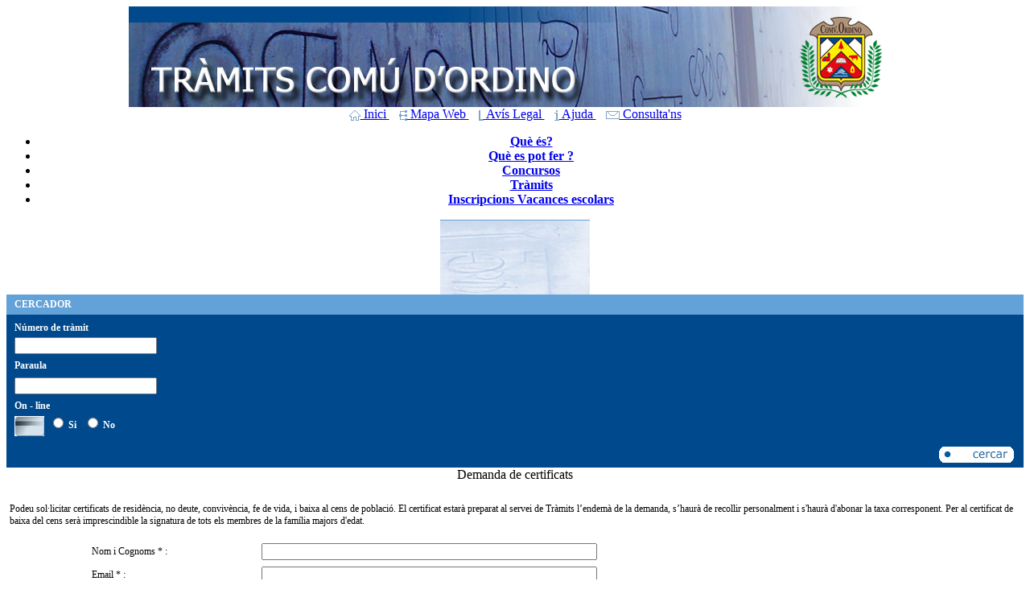

--- FILE ---
content_type: text/html; charset=UTF-8
request_url: http://www.tramitsordino.ad/1/certificat-6/index.php
body_size: 4255
content:
 <!DOCTYPE html PUBLIC "-//W3C//DTD XHTML 1.0 Transitional//EN" "https://www.w3.org/TR/xhtml1/DTD/xhtml1-transitional.dtd"> <html lang="ca"> <head>
        <meta http-equiv="X-UA-Compatible" content="IE=EmulateIE8" />
        <meta http-equiv="Content-Type" content="text/html; charset=UTF-8" />
        <base href="https://www.tramitsordino.ad" />
        <meta charset="UTF-8">
        <title>Tràmits - Comú d'Ordino</title>
                <link href='/favicon.ico?210043' type='image/x-icon' rel='shortcut icon'>
        <link rel="stylesheet" type="text/css" href="css/general.css" media="screen" />
        <link rel="stylesheet" href="css/nivo-slider.css" type="text/css" media="screen" />
   <link rel="stylesheet" href="css/styles.css" type="text/css" media="screen"> <script> (function(i,s,o,g,r,a,m){i['GoogleAnalyticsObject']=r;i[r]=i[r]||function(){ 
(i[r].q=i[r].q||[]).push(arguments)},i[r].l=1*new Date();a=s.createElement(o),
 m=s.getElementsByTagName(o)[0];a.async=1;a.src=g;m.parentNode.insertBefore(a,m)
 })(window,document,'script','//www.google-analytics.com/analytics.js','ga');
 ga('create', 'UA-28277033-1', 'auto');
 ga('send', 'pageview'); </script> <script src="https://code.jquery.com/jquery-latest.min.js" type="text/javascript"></script> <script type="text/javascript" src="js/script.js"></script> <script 
src="/js/jqueryUI/jquery-1.7.2.min.js"></script> <script type="text/javascript" src="js/jquery.nivo.slider.pack.js"></script> <script type="text/javascript"> $(window).load(function() {
        $('#slider').nivoSlider({
        effect: 'fade', // Specify sets like: 'fold,fade,sliceDown'
        animSpeed: 750, // Slide transition speed
        pauseTime: 9000, // How long each slide will show
        startSlide: 0, // Set starting Slide (0 index)
        directionNav: false, // Next & Prev navigation
        directionNavHide: true, // Only show on hover
        controlNav: false, // 1,2,3... navigation
        controlNavThumbs: false, // Use thumbnails for Control Nav
        controlNavThumbsFromRel: false, // Use image rel for thumbs
        controlNavThumbsSearch: '.jpg', // Replace this with...
        controlNavThumbsReplace: '_thumb.jpg', // ...this in thumb Image src
        keyboardNav: true, // Use left & right arrows
        pauseOnHover: false, // Stop animation while hovering
        manualAdvance: false, // Force manual transitions
        captionOpacity: 0.8, // Universal caption opacity
        prevText: 'Prev', // Prev directionNav text
        nextText: 'Next', // Next directionNav text
        randomStart: true, // Start on a random slide
        beforeChange: function(){}, // Triggers before a slide transition
        afterChange: function(){}, // Triggers after a slide transition
        slideshowEnd: function(){}, // Triggers after all slides have been shown
        lastSlide: function(){}, // Triggers when last slide is shown
        afterLoad: function(){} // Triggers when slider has loaded
    });
});
</script> </head> <body> <center> <div id="cont-principal">
    <div id="cont-capcalera">
                <div id="imatge-capcalera">
                        <a href="index.php"><img src="imatges/disseny/cap_cat2.jpg" alt="Tràmits Comú d'Ordino" border="0" /></a>
                </div>
        <div id="caixa-capcelera-link" class="capcelera_link" >
                                	<a href="index.php"><img src="imatges/disseny/boto_inici.gif" alt="Inici" border="0" style="vertical-align:middle;" /> Inici </a>&nbsp;&nbsp;
		
	<a href="/0/sitemap/mapa-web.html"><img src="imatges/disseny/boto_map.gif" alt="Inici" border="0" style="vertical-align:middle;"> Mapa Web </a>&nbsp;&nbsp;
		<a href="/1/avislegal-2/avis-legal.html"><img src="imatges/disseny/boto_legal.gif" alt="Inici" border="0" style="vertical-align:middle;"/> Avís Legal </a>&nbsp;&nbsp;
		
	<a href="/1/avislegal-16/ajuda.html"><img src="imatges/disseny/boto_ajuda.gif" alt="Inici" border="0" style="vertical-align:middle;"/> Ajuda </a>&nbsp;&nbsp;
			
	<a href="/0/contacte/consulta-ns.html"><img src="imatges/disseny/boto_contact.gif" alt="Inici" border="0" style="vertical-align:middle;"/> Consulta'ns </a>        </div>
    </div>
    <div id="cont-part-central">
                <div id="cont-esquerra">
                        <div id="caixa-menu-vertical">	<div id="cssmenu">
		<ul>		
									<li>
						
				<a href="/1/contingut-2/que-es.html"><strong>Què és?</strong></a>
     		 
            			</li>
        						<li>
						
				<a href="/1/contingut-3/que-es-pot-fer.html"><strong>Què es pot fer ?</strong></a>
     		 
            			</li>
        						<li>
						
				<a href="/1/concursos-5/concursos.html"><strong>Concursos</strong></a>
     		 
            			</li>
        						<li class='has-sub' >
						
				<a href="/1/infotramits-4/tramits.html"><strong>Tràmits</strong></a>
     		 
            											
					<ul style='display:none;'>
                						                       <li><a href="/1/tramits-16/tots.html" >Tots</a></li>
							
                    	

										                       <li><a href="/1/tramits-10/ajuts-i-subvencions.html" >Ajuts i subvencions</a></li>
							
                    	

										                       <li><a href="/1/tramits-17/cadastre.html" >Cadastre</a></li>
							
                    	

										                       <li><a href="/1/tramits-18/cass.html" >CASS</a></li>
							
                    	

										                       <li><a href="/1/tramits-19/ciutadans.html" >Ciutadans</a></li>
							
                    	

										                       <li><a href="/1/tramits-20/comerc-comu.html" >Comerç Comú</a></li>
							
                    	

										                       <li><a href="/1/tramits-21/comerc-comu-govern.html" >Comerç COMÚ-GOVERN</a></li>
							
                    	

										                       <li><a href="/1/tramits-22/cultura/escola-bressol.html" >Cultura/Escola Bressol</a></li>
							
                    	

										                       <li><a href="/1/tramits-23/govern.html" >GOVERN</a></li>
							
                    	

										                       <li><a href="/1/tramits-24/ludoescola/casal-estiu.html" >Ludoescola/Casal estiu</a></li>
							
                    	

										                       <li><a href="/1/tramits-25/medi-ambient.html" >Medi ambient</a></li>
							
                    	

										                       <li><a href="/1/tramits-26/obres-i-urbanisme.html" >Obres i urbanisme</a></li>
							
                    	

										                       <li><a href="/1/tramits-27/via-publica.html" >Via pública</a></li>
							
                    	

										                       <li><a href="/1/tramits-31/finances.html" >Finances</a></li>
							
                    	

									</ul>
            			</li>
        						<li>
						
				<a href="/1/ludoescola-30/inscripcions-vacances-escolars.html"><strong>Inscripcions Vacances escolars</strong></a>
     		 
            			</li>
        	</ul>
</div>
</div>
                        <div id="caixa-omplir-menu"><img src="imatges/disseny/omplir_menu.jpg" alt="Tràmits Comú d'Ordino" border="0" /></a></div>
                        <div id="caixa-cercador"><div style="float:left;width:100%; height:20px; background:#63A2D8; border:0px solid red;color:#FFFFFF; text-align:left;padding-top:5px;">
	<span style="font-weight: bold;font-size:12px;padding-left:10px;">CERCADOR</span>
</div>
<div style="float:left;width:100%; height:190px; background:#00498D; border:0px solid red;color:#FFFFFF; text-align:left;font-weight: bold;font-size:12px;">
<form action="index.php?accion=cercador" method="post">
	<div style="padding:9px 0px 2px 10px; ">N&uacute;mero de tr&agrave;mit</div>
	<div style="padding:2px 0px 2px 10px; "><input name="numtramit" id="numtramit" type="text" value=""  class="bar"/></div>
	<div style="padding:5px 0px 2px 10px; ">Paraula</div>
	<div style="padding:5px 0px 2px 10px; "><input name="nomtramit" id="nomtramit" type="text" value=""  class="bar"/></div>
	<div style="padding:5px 0px 2px 10px; ">On - line</div>
	<div style="padding:2px 0px 2px 10px; "><img src="imatges/disseny/targeta.jpg" alt="" border="0" align="absmiddle" valign="middle" />&nbsp;&nbsp;<input type="radio" name="online" id="online" value="S" />&nbsp;Si&nbsp;&nbsp;&nbsp;<input type="radio" name="online" id="online" value="N" />&nbsp;No</div>	
	<div style="padding:5px 10px 8px 10px; text-align:right; "><input name="" type="image" src="imatges/disseny/boto_cercador_cat.png" class="srbtn" /></div>
</form>
</div></div>
                </div>
                <div id="cont-centre">
                                                                                
<script type="text/javascript" src="config/comprovaFormularis.js"></script>
<script language="JavaScript" type="text/JavaScript">
	function enviar() {
			var frmCorrecte = true;
			cadenaError = "";
			campFocus = "";
			
			// Comprobar estat dels camps i enviar Formulari.
			with ( document.forms["form"]) {
				// Comprobar Nom
				if ( frmCorrecte ) {					
					if (nom.value != "" ) {
						frmCorrecte = true;
					}else {
						frmCorrecte = false;
						cadenaError = "El camp de NOM, no pot estar buit.";
						campFocus = "nom";
					}
				}

				// Comprobar Email
				if ( frmCorrecte ) {
					if (email.value == "") {
						frmCorrecte = false;
						cadenaError = "El camp EMAIL, no pot estar buit.";
						campFocus = "email";
					}else{
					   if (!isEmail(email.value)){
						frmCorrecte = false;
						cadenaError = "L'email introduït, és incorrecte";
						campFocus = "email";

					   }
					}	
				}

				// Comprobar tipus
				if ( frmCorrecte ) {					
					if (tipus_certificat.value != "" )  {
						frmCorrecte = true;
					}else {
						frmCorrecte = false;
						cadenaError = "El camp TIPUS CERTIFICAT no pot estar buit.";
						campFocus = "tipus_certificat";
					}
				}
				
			
				 // Comprobar verification_code
/*
				if ( frmCorrecte ) {
					if (verification_code.value != "" ) {
						frmCorrecte = true;
					}else {
						frmCorrecte = false;
						cadenaError = "El codi de verificació no pot estar buit.";
						campFocus = "verification_code";
					}
				}
*/
				if ( frmCorrecte == true ) {
					// Enviament del Formulari.
					submit();
				} else {
					// Avis Error en el Formulari.
					alert(cadenaError);
					eval(campFocus + ".focus();");
				}
			}

    }

</script>

<div class="taulacentral">
		<div class="capaContingut">

			<div style="margin-bottom:10px;"><span class="titolApartat">Demanda de certificats</span></div>
								<form name='form' id='form' method="post" action="index.php?accion=enviaCertificat" enctype="multipart/form-data">
					<table width="100%" cellpadding="4" cellspacing="0" border="0" align="center" style="font: Tahoma; font-size:12px;" >			
						<tr>
							<td ><div>
	<p>
		Podeu sol&middot;licitar certificats de resid&egrave;ncia, no deute, conviv&egrave;ncia, fe de vida, i baixa al cens de poblaci&oacute;. El certificat estar&agrave; preparat al servei de Tr&agrave;mits l&rsquo;endem&agrave; de la demanda, s&rsquo;haur&agrave; de recollir personalment i s&#39;haur&agrave; d&#39;abonar la taxa corresponent. Per al certificat de baixa del cens ser&agrave; imprescindible la signatura de tots els&nbsp;membres de la fam&iacute;lia majors d&#39;edat.</p>
</div>
</td>
						</tr>
					</table>				
				
					<table width="84%" cellpadding="4" cellspacing="0" border="0" align="center" style="font: Tahoma; font-size:12px;">			
						<tr>
							<td >Nom i Cognoms * : </td>
							<td ><input type="text"  name="nom" id="nom" size="50" value=""  ></td>
						</tr>
						<tr>
							<td>Email * : </td>
							<td><input type="text" name="email" id="email" size="50" value=""   ></td>
						</tr>						
						<tr>
							<td>Telèfon  : </td>
							<td><input type="text" name="telefon"  id="telefon" size="50" value=""    ></td>
						</tr>
						<tr>
							<td>Adreça  : </td>
							<td><input type="text"  name="adreca" id="adreca" size="50" value=""  ></td>
						</tr>						
						<tr>
							<td>Tipus de certificat * : </td>
							<td>  
										<select name="tipus_certificat" id="tipus_certificat">
											  <option value=""></option>
											  <option value="residencia">Residència</option>
											  <option value="convivencia">Convivència</option>
											  <option value="no_deute">No deute</option>
											  <option value="fe_de_vida">Fe de vida</option>
											  <option value="baixa_cens">Baixa al cens de població</option>
											  <option value="altres">Altres</option>
										</select>		
							</td>
						</tr>							
						<tr>
							<td>Observacions : </td>
							<td><textarea type="text" name="observacions" id="observacions"  rows="5" cols="50"   ></textarea></td>
						</tr>
						<tr>
							<td colspan="2" align="center">								<!--
									<img src="captcha/visual_captcha.php" alt="Codi de verificaci&oacute;"/><br>
									<input type="text" name="verification_code"  id="verification_code" value="">
								-->
								<div class="g-recaptcha" data-sitekey="6Lc-0sUaAAAAAHgPMllrQlFtbgAbiQhGfNJaQqgr" style="color:white;"></div>
							</td>
						</tr>
						<tr>
							<td colspan="2">
								<div >
									<div  style="margin: 0 auto; background-color: grey;  width:100px; text-align:center; margin-top:10px; height: 22px; padding-top: 5px;  cursor:pointer; cursor: hand" onclick="enviar();"><span style="color: white; font-weight: bold;">Enviar</span></div>
								</div>							
							</td>
						</tr>	
						<tr><td colspan="2"><div style="padding:5px; text-align:right;">(*) Paràmetres obligatoris</div></td></tr>
					</table>
		  
					
                </form> 
			
		</div>
 </div>






                                        </div>
        </div>
    <div id="caixa-peu">
        <div id="cont-dades">© Tràmits - Comú d'Ordino</div>
    </div> </div> </center> </body>
</html>


--- FILE ---
content_type: text/plain
request_url: https://www.google-analytics.com/j/collect?v=1&_v=j102&a=900520579&t=pageview&_s=1&dl=http%3A%2F%2Fwww.tramitsordino.ad%2F1%2Fcertificat-6%2Findex.php&ul=en-us%40posix&dt=Tr%C3%A0mits%20-%20Com%C3%BA%20d%27Ordino&sr=1280x720&vp=1280x720&_u=IEBAAEABAAAAACAAI~&jid=1772265859&gjid=1027303362&cid=1645877053.1769976044&tid=UA-28277033-1&_gid=371805864.1769976044&_r=1&_slc=1&z=1484645823
body_size: -451
content:
2,cG-ZSFVPJ5QZW